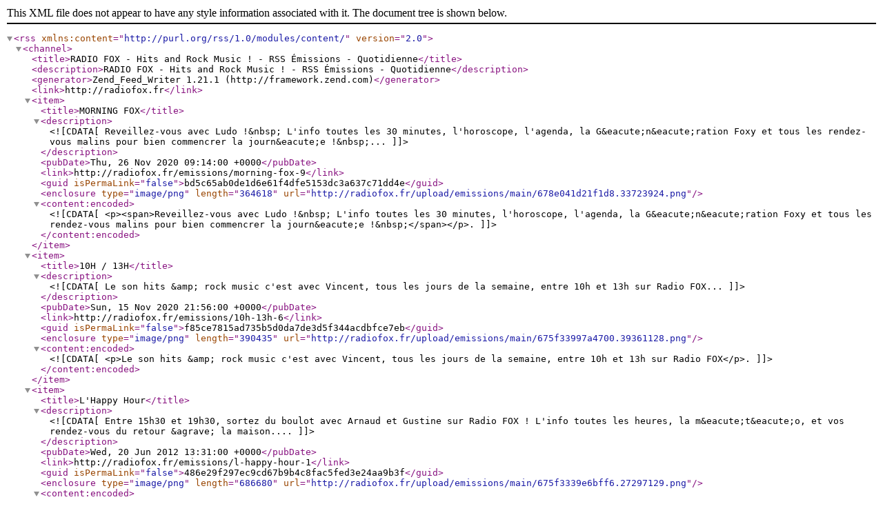

--- FILE ---
content_type: text/xml; charset=UTF-8
request_url: http://radiofox.fr/rss-feed-6-142
body_size: 1035
content:
<?xml version="1.0" encoding="UTF-8"?>
<rss version="2.0" xmlns:content="http://purl.org/rss/1.0/modules/content/">
  <channel>
    <title>RADIO FOX - Hits and Rock Music ! - RSS Émissions - Quotidienne</title>
    <description>RADIO FOX - Hits and Rock Music ! - RSS Émissions - Quotidienne</description>
    <generator>Zend_Feed_Writer 1.21.1 (http://framework.zend.com)</generator>
    <link>http://radiofox.fr</link>
    <item>
      <title>MORNING FOX</title>
      <description><![CDATA[Reveillez-vous avec Ludo !&nbsp; L'info toutes les 30 minutes, l'horoscope, l'agenda, la G&eacute;n&eacute;ration Foxy et tous les rendez-vous malins pour bien commencrer la journ&eacute;e !&nbsp;...]]></description>
      <pubDate>Thu, 26 Nov 2020 09:14:00 +0000</pubDate>
      <link>http://radiofox.fr/emissions/morning-fox-9</link>
      <guid isPermaLink="false">bd5c65ab0de1d6e61f4dfe5153dc3a637c71dd4e</guid>
      <enclosure type="image/png" length="364618" url="http://radiofox.fr/upload/emissions/main/678e041d21f1d8.33723924.png"/>
      <content:encoded><![CDATA[<p><span>Reveillez-vous avec Ludo !&nbsp; L'info toutes les 30 minutes, l'horoscope, l'agenda, la G&eacute;n&eacute;ration Foxy et tous les rendez-vous malins pour bien commencrer la journ&eacute;e !&nbsp;</span></p>.]]></content:encoded>
    </item>
    <item>
      <title>10H / 13H</title>
      <description><![CDATA[Le son hits &amp; rock music c'est avec Vincent, tous les jours de la semaine, entre 10h et 13h sur Radio FOX...]]></description>
      <pubDate>Sun, 15 Nov 2020 21:56:00 +0000</pubDate>
      <link>http://radiofox.fr/emissions/10h-13h-6</link>
      <guid isPermaLink="false">f85ce7815ad735b5d0da7de3d5f344acdbfce7eb</guid>
      <enclosure type="image/png" length="390435" url="http://radiofox.fr/upload/emissions/main/675f33997a4700.39361128.png"/>
      <content:encoded><![CDATA[<p>Le son hits &amp; rock music c'est avec Vincent, tous les jours de la semaine, entre 10h et 13h sur Radio FOX</p>.]]></content:encoded>
    </item>
    <item>
      <title>L'Happy Hour</title>
      <description><![CDATA[Entre 15h30 et 19h30, sortez du boulot avec Arnaud et Gustine sur Radio FOX ! L'info toutes les heures, la m&eacute;t&eacute;o, et vos rendez-vous du retour &agrave; la maison....]]></description>
      <pubDate>Wed, 20 Jun 2012 13:31:00 +0000</pubDate>
      <link>http://radiofox.fr/emissions/l-happy-hour-1</link>
      <guid isPermaLink="false">486e29f297ec9cd67b9b4c8fac5fed3e24aa9b3f</guid>
      <enclosure type="image/png" length="686680" url="http://radiofox.fr/upload/emissions/main/675f3339e6bff6.27297129.png"/>
      <content:encoded><![CDATA[<p>Entre 15h30 et 19h30, sortez du boulot avec Arnaud et Gustine sur Radio FOX ! L'info toutes les heures, la m&eacute;t&eacute;o, et vos rendez-vous du retour &agrave; la maison.</p>.]]></content:encoded>
    </item>
  </channel>
</rss>
